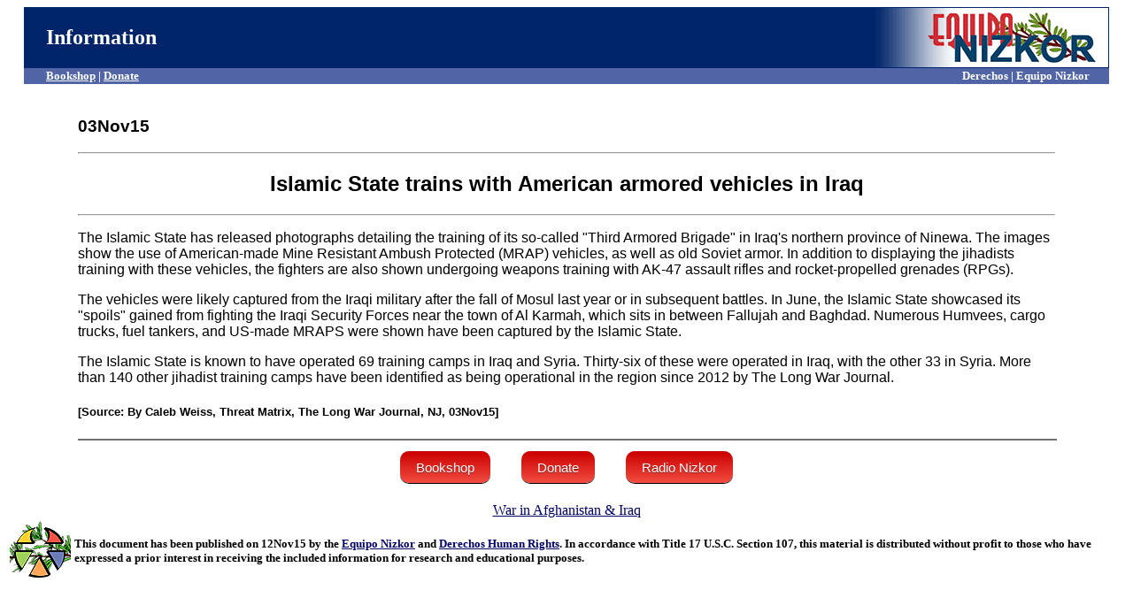

--- FILE ---
content_type: text/html
request_url: https://www.derechos.org/nizkor/iraq/doc/irq840.html
body_size: 1987
content:
<html><head><title>Equipo Nizkor - Islamic State trains with American armored vehicles in Iraq.</title>

<style type="text/css">

.button {
   border-top: 1px solid #cb0000;
   background: #f24d41;
   background: -webkit-gradient(linear, left top, left bottom, from(#cc0000), to(#f24d41));
   background: -webkit-linear-gradient(top, #cc0000, #f24d41);
   background: -moz-linear-gradient(top, #cc0000, #f24d41);
   background: -ms-linear-gradient(top, #cc0000, #f24d41);
   background: -o-linear-gradient(top, #cc0000, #f24d41);
   padding: 9px 18px;
   -webkit-border-radius: 10px;
   -moz-border-radius: 10px;
   border-radius: 10px;
   -webkit-box-shadow: rgba(0,0,0,1) 0 1px 0;
   -moz-box-shadow: rgba(0,0,0,1) 0 1px 0;
   box-shadow: rgba(0,0,0,1) 0 1px 0;
   text-shadow: rgba(0,0,0,.4) 0 1px 0;
   color: white;
   font-size: 15px;
   font-family: 'Lucida Grande', Helvetica, Arial, Sans-Serif;
   text-decoration: none;
   vertical-align: middle;
   }
.button:hover {
   border-top-color: #b81e16;
   background: #b81e16;
   color: #ccc;
   }
.button:active {
   border-top-color: #cc0000;
   background: #cc0000;
   }


</style>

</head>
<body bgcolor="#ffffff" text="#000000" link="#000066" vlink="#000033">
<center><table bgcolor="#002469" width=97% cellspacing=0>
<tr><td width=45% align=left><font color="ffffff" face="tahoma" size=+2>&nbsp;&nbsp;&nbsp;&nbsp;<b>Information</b></font></td>
<td width=30%><center><font color="ffffff" face="verdana" size="+1"></font></center></td>
<td width=25% align=right><font colo
r="ffffff"><b><img src="http://www.derechos.org/nizkor/img/equiponizkor.gif" width=285 height=67 alt="Equipo Nizkor"></b></font></td></tr>
<TR VALIGN="TOP"><TD COLSPAN="3" bgcolor=#5164A6></font><b><font size=-1 face=tahoma color=#ffffff><div style="float:left">&nbsp;&nbsp;&nbsp;&nbsp;&nbsp;&nbsp;&nbsp;&nbsp;<a href="http://www.derechos.org/nizkor/shop"><font color="ffffff">Bookshop</font></a> | <a href="http://www.derechos.org/nizkor/donate"><font size=-1 face=tahoma color=#ffffff>Donate</a></b></div><div style="float:right"><b>Derechos | Equipo Nizkor&nbsp;&nbsp;&nbsp;&nbsp;&nbsp;&nbsp;&nbsp;</b></div>
</font></font> 
</TD></TR>
</table></center>
<br>
<blockquote><blockquote>
<font face="arial">
<h3>
03Nov15
</h3>
<hr><center><h2>
Islamic State trains with American armored vehicles in Iraq
</h2></center>
<hr>

<P>The Islamic State has released photographs detailing the training of its
so-called "Third Armored Brigade" in Iraq's northern province of Ninewa. The
images show the use of American-made Mine Resistant Ambush Protected
(MRAP) vehicles, as well as old Soviet armor. In addition to displaying the
jihadists training with these vehicles, the fighters are also shown undergoing
weapons training with AK-47 assault rifles and rocket-propelled grenades
(RPGs).

<P>The vehicles were likely captured from the Iraqi military after the fall of Mosul
last year or in subsequent battles. In June, the Islamic State showcased its
"spoils" gained from fighting the Iraqi Security Forces near the town of Al
Karmah, which sits in between Fallujah and Baghdad. Numerous Humvees,
cargo trucks, fuel tankers, and US-made MRAPS were shown have been
captured by the Islamic State.

<P>The Islamic State is known to have operated 69 training camps in Iraq and
Syria. Thirty-six of these were operated in Iraq, with the other 33 in Syria.
More than 140 other jihadist training camps have been identified as being
operational in the region since 2012 by The Long War Journal.

<h5>[Source: By Caleb Weiss, Threat Matrix, The Long War Journal, NJ, 03Nov15]</h5>

</font>
<hr width=100% height=10 color="#707070">
</blockquote></blockquote>
<center>
<a class=button href="http://www.derechos.org/nizkor/shop/">Bookshop</a>
<img src="/img/dere/whites.gif" width=27 height=38 align=middle border=0>
<a class=button href="http://www.derechos.org/nizkor/donate/">Donate</a>
<img src="/img/dere/whites.gif" width=27 height=38 align=middle border=0>
<a class=button href="http://www.radionizkor.org">Radio Nizkor</a>
<p><a href="/nizkor/iraq">War in Afghanistan & Iraq</a>
<table><tr><td>
<a target="_top" href="/nizkor/"><img alt="small logo" src="/img/dere/dereni.gif" border=0 width=69
height=68></a></td><td><font size=-1><b>This document has been published on 12Nov15 by the <a
href="/nizkor/">Equipo Nizkor</a> and <a href="/esp.html">Derechos Human Rights</a>. In accordance with
Title 17 U.S.C. Section 107, this material is distributed without profit to those who have expressed a
prior interest in receiving the included information for research and educational
purposes.</b></font></td></tr></table>
</body></html>